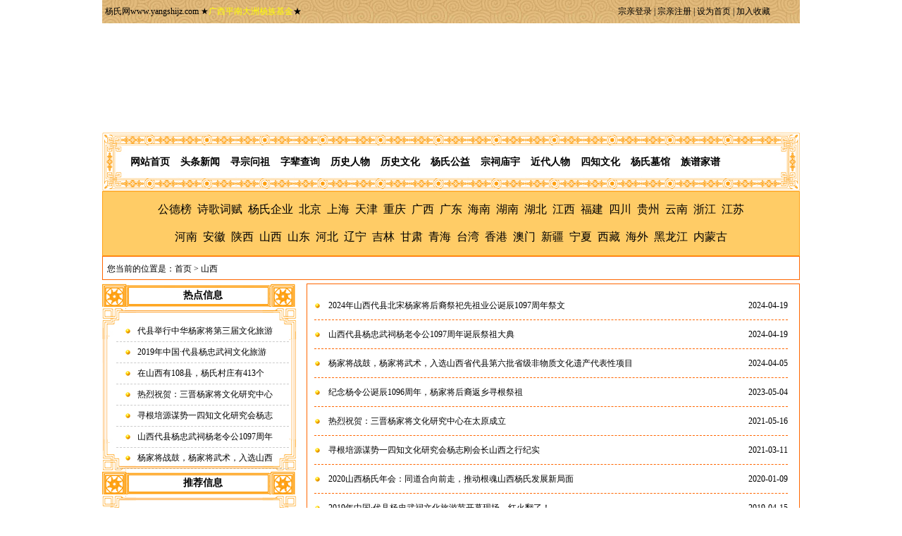

--- FILE ---
content_type: text/html
request_url: https://www.yangshijz.com/shanxi/
body_size: 3529
content:
<!DOCTYPE html PUBLIC "-//W3C//DTD XHTML 1.0 Transitional//EN" "http://www.w3.org/TR/xhtml1/DTD/xhtml1-transitional.dtd">
<html xmlns="http://www.w3.org/1999/xhtml">
<head>
<meta http-equiv="Content-Type" content="text/html; charset=gb2312" />
<title>山西_杨氏网-杨氏宗亲信息传播平台!</title>
<meta name="keywords" content="" />
<meta name="description" content="" />
<link href="/css/style.css" rel="stylesheet" type="text/css" />
</head>
<body>


<style type="text/css">
<!--
.STYLE2 {font-weight: bold}
.STYLE3 {font-size: 16px}
-->
</style>
<div id="box">

<div id="head">

<div id="zxgg">
<div style="float:left; width:670px; text-align:left; padding-left:4px;">杨氏网www.yangshijz.com  ★<a href="/dzyz/"><font color="yellow">广西平南大洲杨族基金</font></a>★</div>
  <div style="float:right; width:300px; text-align:center;"><script src="/e/member/login/loginjs.php"></script>   <a onClick="SetHome(window.location)" href="javascript:void(0)">设为首页</a> | <a onClick="AddFavorite(window.location,document.title)" href="javascript:void(0)">加入收藏</a> </div>
</div>
<script type="text/javascript" language="javascript">
       
//加入收藏
       
function AddFavorite(sURL, sTitle) {
       
sURL = encodeURI(sURL);
try{ 
       
window.external.addFavorite(sURL, sTitle); 
       
}catch(e) { 
       
try{ 
       
window.sidebar.addPanel(sTitle, sURL, ""); 
       
}catch (e) { 
       
alert("加入收藏失败，请使用Ctrl+D进行添加,或手动在浏览器里进行设置.");
       
} 
       
}
       
}
       
//设为首页
       
function SetHome(url){
       
if (document.all) {
       
document.body.style.behavior='url(#default#homepage)';
       
   document.body.setHomePage(url);
       
}else{
       
alert("您好,您的浏览器不支持自动设置页面为首页功能,请您手动在浏览器里设置该页面为首页!");
       
}
}
       
</script> 
<div id="banner"><script src=/d/js/acmsd/thea1.js></script></div>

<div id="nav">

<div id="nav1">
<ul>
<li><a href="/">网站首页</a></li>
<li><a href="/ystt/">头条新闻</a></li><li><a href="/xzwz/">寻宗问祖</a></li><li><a href="/zbcx/">字辈查询</a></li><li><a href="/lsrw/">历史人物</a></li><li><a href="/lswh/">历史文化</a></li><li><a href="/ysgy/">杨氏公益</a></li><li><a href="/zcmy/">宗祠庙宇</a></li><li><a href="/jdrw/">近代人物</a></li><li><a href="/szwh/">四知文化</a></li><li><a href="/symg/">杨氏墓馆</a></li><li><a href="/zpjp/">族谱家谱</a></li></ul>
</div>
</div>

<script>
var _hmt = _hmt || [];
(function() {
  var hm = document.createElement("script");
  hm.src = "https://hm.baidu.com/hm.js?ef1870ff05961b103fa1d6038cf992a8";
  var s = document.getElementsByTagName("script")[0]; 
  s.parentNode.insertBefore(hm, s);
})();
</script>


<table width="990" height="30" border="1" align="center" cellpadding="0" cellspacing="0" bordercolor="FFA113" frame="box" rules="all">
     <tr>
       <td height="30" align="center" valign="top" bgcolor="#FFCC66"><br>
         <font size="3"><a href="/gdb/">公德榜</a>&nbsp;&nbsp;<a href="/sgcf/">诗歌词赋</a>&nbsp;&nbsp;<a href="/ysqy/">杨氏企业</a>&nbsp;&nbsp;<a href="/beijing/">北京</a>&nbsp;&nbsp;<a href="/shanghai/">上海</a>&nbsp;&nbsp;<a href="/tianjin/">天津</a>&nbsp;&nbsp;<a href="/chongqing/">重庆</a>&nbsp;&nbsp;<a href="/guangxi/">广西</a>&nbsp;&nbsp;<a href="/guangdong/">广东</a>&nbsp;&nbsp;<a href="/hainan/">海南</a>&nbsp;&nbsp;<a href="/hunan/">湖南</a>&nbsp;&nbsp;<a href="/hubei/">湖北</a>&nbsp;&nbsp;<a href="/jiangxi/">江西</a>&nbsp;&nbsp;<a href="/fujian/">福建</a>&nbsp;&nbsp;<a href="/sichuan/">四川</a>&nbsp;&nbsp;<a href="/guizhou/">贵州</a>&nbsp;&nbsp;<a href="/yunnan/">云南</a>&nbsp;&nbsp;<a href="/zhejiang/">浙江</a>&nbsp;&nbsp;<a href="/jiangsu/">江苏</a><br>
         <br>
       <a href="/henan/">河南</a>&nbsp;&nbsp;<a href="/anhui/">安徽</a>&nbsp;&nbsp;<a href="/shanxi1/">陕西</a>&nbsp;&nbsp;<a href="/shanxi/">山西</a>&nbsp;&nbsp;<a href="/shandong/">山东</a>&nbsp;&nbsp;<a href="/hebei/">河北</a>&nbsp;&nbsp;<a href="/liaoning/">辽宁</a>&nbsp;&nbsp;<a href="/jilin/">吉林</a>&nbsp;&nbsp;<a href="/gansu/">甘肃</a>&nbsp;&nbsp;<a href="/qinghai/">青海</a>&nbsp;&nbsp;<a href="/taiwan/">台湾</a>&nbsp;&nbsp;<a href="/xianggang/">香港</a>&nbsp;&nbsp;<a href="/aomen/">澳门</a>&nbsp;&nbsp;<a href="/xinjiang/">新疆</a>&nbsp;&nbsp;<a href="/ningxia/">宁夏</a>&nbsp;&nbsp;<a href="/xizang/">西藏</a>&nbsp;&nbsp;<a href="/haiwai/">海外</a>&nbsp;&nbsp;<a href="/heilongjiang/">黑龙江</a>&nbsp;&nbsp;<a href="/neimenggu/">内蒙古</a></font><br>
       <br>
       </strong></span></td>
  </tr>
</table>




<div id="lanmu">
<div id="contentslocal"><div id="locallocal">&nbsp;&nbsp;您当前的位置是：<a href="/index.html">首页</a>&nbsp;>&nbsp;<a href="/shanxi/">山西</a></div></div>
<div id="contentbh">
  <div id="left2">
  
  <div id="ggws"><script src=/d/js/acmsd/thea4.js></script></div>


  <div id="gdb">热点信息</div>
<div id="gdbnr">
<div id="also">

<ul><li><a href="/shanxi/2019-04-15/755.html" title="代县举行中华杨家将第三届文化旅游节暨杨业公诞辰1092周年祭祖大典">代县举行中华杨家将第三届文化旅游</a></li></ul>
<ul><li><a href="/shanxi/2019-04-15/757.html" title="2019年中国·代县杨忠武祠文化旅游节开幕现场，红火翻了！">2019年中国·代县杨忠武祠文化旅游</a></li></ul>
<ul><li><a href="/shanxi/2018-09-19/583.html" title="在山西有108县，杨氏村庄有413个">在山西有108县，杨氏村庄有413个</a></li></ul>
<ul><li><a href="/shanxi/2021-05-16/871.html" title="热烈祝贺：三晋杨家将文化研究中心在太原成立">热烈祝贺：三晋杨家将文化研究中心</a></li></ul>
<ul><li><a href="/shanxi/2021-03-11/852.html" title="寻根培源谋势一四知文化研究会杨志刚会长山西之行纪实">寻根培源谋势一四知文化研究会杨志</a></li></ul>
<ul><li><a href="/shanxi/2024-04-19/917.html" title="山西代县杨忠武祠杨老令公1097周年诞辰祭祖大典">山西代县杨忠武祠杨老令公1097周年</a></li></ul>
<ul><li><a href="/shanxi/2024-04-05/915.html" title="杨家将战鼓，杨家将武术，入选山西省代县第六批省级非物质文化遗产代表性项目">杨家将战鼓，杨家将武术，入选山西</a></li></ul>


</div>
</div>

  <div id="ggws"><script src=/d/js/acmsd/thea5.js></script></div>


<div id="gdb">推荐信息</div>
<div id="gdbnr">
<div id="also">

<ul><li><a href="/shanxi/2017-05-02/302.html" title="热烈祝贺中华杨氏联谊总会山西分会成立">热烈祝贺中华杨氏联谊总会山西分会</a></li></ul>

</div>
</div>





</div>

<div id="boxteamdallcont">
  <div id="teamdallnr">

  
  
  

  <dl><dt><a href="/shanxi/2024-04-19/918.html">2024年山西代县北宋杨家将后裔祭祀先祖业公诞辰1097周年祭文</a></dt><dd>2024-04-19</dd></dl>


  <dl><dt><a href="/shanxi/2024-04-19/917.html">山西代县杨忠武祠杨老令公1097周年诞辰祭祖大典</a></dt><dd>2024-04-19</dd></dl>


  <dl><dt><a href="/shanxi/2024-04-05/915.html">杨家将战鼓，杨家将武术，入选山西省代县第六批省级非物质文化遗产代表性项目</a></dt><dd>2024-04-05</dd></dl>


  <dl><dt><a href="/shanxi/2023-05-04/901.html">纪念杨令公诞辰1096周年，杨家将后裔返乡寻根祭祖</a></dt><dd>2023-05-04</dd></dl>


  <dl><dt><a href="/shanxi/2021-05-16/871.html">热烈祝贺：三晋杨家将文化研究中心在太原成立</a></dt><dd>2021-05-16</dd></dl>


  <dl><dt><a href="/shanxi/2021-03-11/852.html">寻根培源谋势一四知文化研究会杨志刚会长山西之行纪实</a></dt><dd>2021-03-11</dd></dl>


  <dl><dt><a href="/shanxi/2020-01-09/830.html">2020山西杨氏年会：同道合向前走，推动根魂山西杨氏发展新局面</a></dt><dd>2020-01-09</dd></dl>


  <dl><dt><a href="/shanxi/2019-04-15/757.html">2019年中国·代县杨忠武祠文化旅游节开幕现场，红火翻了！</a></dt><dd>2019-04-15</dd></dl>


  <dl><dt><a href="/shanxi/2019-04-15/755.html">代县举行中华杨家将第三届文化旅游节暨杨业公诞辰1092周年祭祖大典</a></dt><dd>2019-04-15</dd></dl>


  <dl><dt><a href="/shanxi/2018-09-19/583.html">在山西有108县，杨氏村庄有413个</a></dt><dd>2018-09-19</dd></dl>


  <dl><dt><a href="/shanxi/2018-04-14/475.html">17家中央省市媒体聚焦忻州代县杨家将后代：留住乡音留住根“美丽乡村”现眼前！</a></dt><dd>2018-04-14</dd></dl>


  <dl><dt><a href="/shanxi/2017-08-14/380.html">凝心聚力 厚积薄发 ——祝贺山西杨氏分会成立100天</a></dt><dd>2017-08-14</dd></dl>


  <dl><dt><a href="/shanxi/2017-07-15/362.html">山西第五届杨氏太极拳国际邀请赛隆重开幕</a></dt><dd>2017-07-15</dd></dl>


  <dl><dt><a href="/shanxi/2017-07-02/356.html">山西代州杨忠武祠理事会山阴戈道分会成立及首次会议</a></dt><dd>2017-07-02</dd></dl>


  <dl><dt><a href="/shanxi/2017-05-02/302.html">热烈祝贺中华杨氏联谊总会山西分会成立</a></dt><dd>2017-05-02</dd></dl>


  
  
  
  
  
  

  
  
  
  </div>
    <div>
    
<table cellpadding="0" width="90%" cellspacing="0" height="40" align="center">
  <tr>
    <td align="left"><div class="epages"></div>
</td>
  </tr>
</table>

    </div>
    </div>
</div>
</div>
<div id="clear"></div>




<div id="copyright" style="padding-bottom:10px; font-size:12px">
Copyright  版权所有 @ 龙韵文化传媒 2013-2025  杨氏网 All Rights Reserved<br />
<p><a href="/wztd.html">网站团队</a> | <a href="/lxwm.html">联系我们</a> | <a href="/gywm.html">关于我们</a> | <a href="/fwtg.html">服务条款</a> | <a href="/bqsm.html">版权声明</a></p>
<img src="http://www.beian.gov.cn/img/ghs.png" width="15" height="15" /><a href="http://www.beian.gov.cn/" target="_blank">桂公网安备 45082102000238号</a> | <a href="http://beian.miit.gov.cn/" target="_blank">桂ICP备17011005号</a> <script src="https://s13.cnzz.com/z_stat.php?id=1267992059&web_id=1267992059" language="JavaScript"></script>
</div>

</div>

</body>
</html>

--- FILE ---
content_type: text/html; charset=gb2312
request_url: https://www.yangshijz.com/e/member/login/loginjs.php
body_size: 104
content:
document.write("<a  href=\"/e/member/register/\">宗亲登录</a> | <a  href=\"/e/member/login\">宗亲注册</a> | ");


--- FILE ---
content_type: text/css
request_url: https://www.yangshijz.com/css/style.css
body_size: 2644
content:
@charset "gb2312";


#mainfive {
	height:190px;
	width:990px;
	margin-bottom:5px;
	background-image:url(../images/gg.jpg);
	background-repeat:no-repeat;
	background-position: left;
}
#fivenav {float:left; height:34px; background-image:url(../images/bgg1.jpg); width:990px; margin-bottom:3px;}
.ddd {
	float:left;
	height:140px;
	padding-bottom:5px;
	padding-top:5px;
	width:920px; margin-left:50px;
}

.ddd ul{}


.ddd  ul li{ float:left; list-style-type: none; width:179px;}







#fiveconten img { height:132px; border:#CCC 5px; width:195px;}
#navwenzifive {
	height:34px;
	width:900px;
	float:left;
	font-size:14px;
	font-family:宋体;
	font-weight:bold;
	line-height:34px;
	padding-left: 50px;
}









body{
	font-size:12px;
	margin-top: 0;
	margin-right: auto;
	margin-bottom: 0;
	margin-left: auto;

}
#also {
	margin:10px;
}
#also ul{
	margin:0px;
	padding:0px;
}
#also li{
	background-image:url(../images/gif-0070.gif);
	background-repeat:no-repeat;
	background-position:5% center;
	line-height:29px;
	padding-left:30px;
	list-style-type:none;
	border-bottom:1px dashed #ccc;
}
a{
	text-decoration:none;
	color:#000;
}
a:hover{
	color:#F00;
}
#box{
	width:990px; margin:0 auto;
}
#banner{
	height:155px;
	width:990px;
}




#zxgg{
	height:33px;
	line-height:33px;
	color:#000;
	background-image:url(../images/123123.jpg);
	background-repeat:repeat-x;
	font-size:12px;
	width: 990px;
}
#nav{
	background-image:url(../images/nav.jpg);
	background-repeat:no-repeat;
	background-position:center;
	height:83px;
	font-size:12px;
	font-family:幼圆;
}
#nav1{
	width:950px;
	height:83px;
	line-height:83px;
	font-weight:bold;
	font-size:14px;
	text-align:center;
	padding-left:40px;
	}
#nav1 ul{
	padding:0px;
	margin:0px;
	display:inline;
}
#nav1 li{
	list-style-type:none;
	float:left;
	margin-right:15px;
	display:inline;
}
#nav1 li a{
	text-decoration:none;
	color:#000;
}
#nav1 li a:hover{
	color:#F00;
}
#content{
	width:990px;
	background-color:#fff;
}
#content1{
	width:990px;
	height:275px;
}
#left1{
	height:275px;
	width:285px;
	float:left;
}
#hydl{
	background-image:url(../images/lbg.jpg);
	background-repeat:no-repeat;
	background-position:center;
	width:285px;
	height:33px;
	line-height:33px;
	text-align:center;
	font-family:"宋体";
	font-size:14px;
	font-weight: bold;
}
#dlk{
	background-image:url(../images/denglu.jpg);
	background-repeat:no-repeat;
	background-position:center;
	height:148px;
	width:270px;
	margin-top:5px;
	padding-top: 20px;
	padding-left: 15px;
}
#zxgg1{
	background-image:url(../images/lbg.jpg);
	background-repeat:no-repeat;
	background-position: left;
	width:285px;
	height:33px;
	line-height:33px;
	text-align:center;
	font-family:"宋体";
	font-size:14px;
	margin-bottom:5px;
	font-weight: bold;
}
#ggnr{
	background-image:url(../images/zxxw.jpg);
	background-repeat:no-repeat;
	width:265px;
	height:233px;
	padding:10px;
}

#middle1{
	float:left;
	height:245px;
	width:420px;
}
#dtu{
	background-image:url(../images/ztu.jpg);
	background-repeat:no-repeat;
	width:420px;
	height:269px;
}
#wxzl{
	background-image:url(../images/wxzl.jpg);
	background-repeat:no-repeat;
	background-position:center;
	height:33px;
	line-height:33px;
	text-align:center;
	font-size:14px;
	font-family:"宋体";
	width:420px;
	margin-top:5px;
	font-weight: bold;
}
#wxzlnr{
	background-image:url(../images/wxzlnr.jpg);
	background-repeat:no-repeat;
	height:202px;
	width:400px;
	margin-top:5px;
	padding:10px;
}

#right1{
	float:left;
	width:285px;
	height:275px;
}
#zjxw{
	background-image:url(../images/ritxbg.jpg);
	background-repeat:no-repeat;
	background-position: right;
	height:33px;
	line-height:33px;
	width:285px;
	text-align:center;
	font-family:"宋体";
	font-size:14px;
	font-weight: bold;
}
#zjxwnr{
	background-image:url(../images/zxxw.jpg);
	background-repeat:no-repeat;
	background-position: right;
	width:265px;
	height:213px;
	margin-top:5px;
	padding:10px;
}

#shipin{
	background-image:url(../images/ritxbg.jpg);
	background-repeat:no-repeat;
	background-position:center;
	height:33px;
	line-height:33px;
	margin-top:5px;
	width:285px;
	text-align:center;
	font-family:"宋体";
	font-size:14px;
	font-weight: bold;
	margin-bottom: 4px;
}
#spnr{
	background-image:url(../images/shipin.jpg);
	background-repeat:no-repeat;
	background-position:center;
	width:285px;
	height:222px;
	margin-top:5px;
	padding-left: 5px;
	display: inline;
}
#gg{
	width:990px;
	height:113px;
	clear:both;
}
#gg img{
	width:990px;
	height:113px;
}
#content2{
	width:990px;
	height:540px;
	margin-top:5px;
}
#left2{
	float:left;
	width:283px;
	height:auto;
	background-color:#FFF;
}
#left3{
	float: left;
	width:283px;
	height:auto; 

}

#left4{
	float: right;
	width:273px;
	height:auto; 

}

#gdb{
	background-image:url(../images/ritxbg.jpg);
	background-repeat:no-repeat;
	background-position: ;
	height:33px;
	line-height:33px;
	width:285px;
	text-align:center;
	font-family:"宋体";
	font-size:14px;
	font-weight: bold;
}
#gdbnr{
	background-image:url(../images/gdbnr.jpg);
	background-repeat:no-repeat;
	background-position: left;
	width:265px;
	height:213px;
	padding:10px;
}
#middle2{
	float: left;
	width:350px;
	height:535px
}
#right2{
	float: right;
	width:350px;
	height:535px
}




#wctitile{
	font-size:14px;
	font-weight:bold;
	height:33px;
	line-height:33px;
	padding-left:35px;
}
#wcyd{
	background-image:url(../images/ddbg.jpg);
	background-repeat:no-repeat;
	background-position: right;
	height:261px;
	width:350px;
	margin-bottom:10px;
}
#gdt{
	background-image:url(../images/gg.jpg);
	background-repeat:no-repeat;
	background-position:center;
	height:212px;
	width:990px;
	clear:both;
}
#hdsy{
	height:50px;
	line-height:50px;
	padding-left:90px;
	font-size:14px;
	font-weight:bold;
}
#gdtu{
	padding:20px;
}
#copyright{
	background-image:url(../images/main_bg1.jpg);
	background-repeat:repeat-x;
	height:65px;
	width:990px;
	text-align:center;
	padding-top:20px;
	font-size:14px; margin:0 auto; margin-top:10px;
}







/*系统栏目模板*/
#lanmu{
	width:990px;
	height:auto;
	margin:0 auto;
	background-color:#fff;
}
#contentslocal {
	height:32px;
	width:988px;
	text-align:left;
	font-size:12px;
	color:#000;
	margin-bottom:5px;
	line-height:34px;
	clear:both;
	border:1px solid #F60;
}
#locallocal {
	height:34px;
	line-height:34px;
	font-size:12px;
}
#contentbh{
	width:990px;
	height:auto;
	margin-top: 0px;
	margin-right: auto;
	margin-bottom: 0px;
	margin-left: auto;
}


#boxteamdallcont {
	width:698px;
	height:auto;
	float:right;
	border:solid 1px #f60;
}

#teamdallnr {
	height:auto;
	float:left;
}
#teamdallnr dl {
	margin:0px;
	padding:0px;
	margin-left:10px;
	margin-top:10px;
}
#teamdallnr dt {
	line-height:40px;
	border-bottom:dashed 1px #f60;
	width:550px;
	list-style-type:none;
	float:left;
	margin-right:2px;
	padding-left:20px;
	background-image:url(../images/gif-0070.gif);
	background-position:left center;
	background-repeat:no-repeat;
}
#teamdallnr dt a{
	color:#000;
	text-decoration:none;
}
#teamdallnr dt a:hover{
	color:#F00;
}
#teamdallnr dd{
	line-height:40px;
	border-bottom:dashed 1px #f60;
	width:100px;
	float:left;
	padding:0px;
	margin:0px; text-align: right
}
#teamdallpage {
	height:70px;
	float:left;
	border-top:dotted 1px #F60;
	width:605px;
	margin-left:35px;
	display: inline;
}
#serachserach{
	height:40px;
	line-height:40px;
}

#clear{
	clear:both;
}











/*搜索结果*/
#boxserachcont {
	width:694px;
	height:629px;
	float:left;
	border:solid 1px #F60;
	margin-left: 5px;
}
#teamdalltitle {
	height:34px;
	line-height:34px;
	width:690px;
	float:left;
	margin-bottom:5px;
	font-size:14px;
	font-family:幼圆;
	font-weight:bold;
	color:#000;
}
#serachnrnr {
	height:572px;
	float:left;
	width:690px;
}
#serachnrnr dl {
	margin:0px;
	padding:0px;
	margin-left:30px;
	margin-top:10px;
	margin-right:20px;
}
#serachnrnr dt {
	line-height:34px;
	border-bottom:dashed 1px #F60;
	width:555px;
	list-style-type:none;
	float:left;
	margin-right:2px;
	padding-left:20px;
	background-image:url(../images/gif-0865.gif);
	background-position:left center;
	background-repeat:no-repeat;
}
#serachnrnr dt a{
	color:#000;
	text-decoration:none;
}
#serachnrnr dt a:hover{
	color:#F00;
}
#serachnrnr dd{
	line-height:34px;
	border-bottom:dashed 1px #F60;
}
#teamdallpage {
	height:70px;
	float:left;
	border-top:dotted 1px #F60;
	width:640px;
	display: inline;
}
#ssjg{
	height:633px;
	width:990px;
}



#bdshare{ margin-left:50px; margin-top:10px;}

.ggws{ padding-bottom:10px;}

.comment { margin:10px; border-top:1px dotted #bcd1e2}
.comment .hd { text-align:left; font-size:14px; font-weight:bold; color: #FF0000; border-bottom:1px dotted #bcd1e2; padding:5px 0 5px 5px;}
.comment .hd .fr { float:right; display:inline; margin-right:5px; font-size:12px; font-weight:normal; color:#666;}
.comment .hd .fr em { color:#d00;}
.comment .item p { margin-bottom:5px; text-align:left;}
.comment .item { border-bottom:1px dotted #bcd1e2; padding:5px;}
.comment .item .floor { color:#f50; font-weight:bold;}
.comment .item .user { color:#3366cc;}

.comment_write { text-align:left; margin-left:10px; margin-bottom:10px;}
.comment_write .hdt { padding-left:4px; text-align:left; color: #FF0000; font-size:14px; font-weight:bold; height:30px; line-height:30px;}
.comment_input { width:675px; padding:2px 5px; line-height:20px; color:#444; height:90px; border:1px solid #ddd;}
.comment_login { margin-top:8px; color:#666; line-height:20px; overflow: hidden}
.comment_login .left { display:inline; float:left; margin-left:5px;}
.comment_login .login_test { border:1px solid #ddd; height:18px; line-height:18px; width:80px;}
.comment_login .send { background:url(../images/live_bg.png) no-repeat -228px -32px; width:68px; height:22px; color:#7d4800; font-size:12px; border:0; cursor:pointer; line-height:22px; font-weight:bold;}









/*neirong*/
#boxcontent{
	height:auto;
	width:990px;
	clear:both;
}

#contentcontent {
	width:703px;
	float:left;
	height: auto;
	border: 1px solid #F60;
	margin-right:5px;
}

#contentsabc {
	height:auto;
	width:660px;
	float:left;
	padding-left:10px;
	padding-right:10px;
	padding-top:7px;
}
#contentsabctitle { height:45px; width:673px; float:left; font-size:14px; text-align:center; line-height:45px; font-weight:bold; color:#000;}
#contentsabcdate { height:35px; width:673px; float:left; font-size:12px; text-align:center; line-height:35px; border-bottom:1px solid #c90;}
#datedate { float:left; height:35px; width:165px; text-align:center;}
#author { float:left; height:35px; width:165px; text-align:center;}
#source { float:left; height:35px; width:165px; text-align:center;}
#attach { float:left; height:35px; width:165px; text-align:center;}
#contentsabctxt { float:left; font-size:12px; height:auto; width:673px; line-height:28px; text-indent:2em; color:#333; margin-top:7px;}
#contentsabcagepage { float:left; font-size:12px; height:45px; width:673px; line-height:45px; font-size:12px; margin-top:5px; text-align:center; border-bottom:1px solid #F60;}
#contentsabcagedigg { float:left; font-size:12px; height:52px; width:673px; line-height:52px; font-size:12px; margin-top:5px;}
#contentsabcagestar { float:left; font-size:12px; height:62px; width:673px; line-height:62px; font-size:12px; margin-top:5px; border-bottom:1px solid #F60;}
#contentsabcdsx {float:left; font-size:12px; height:60px; width:673px; line-height:30px; margin-top:5px;}
#xiangguanwenzhang { float:left; font-size:14px; height:30px; line-height:30px; width:673px; margin-top:5px; font-weight:bold;}
#wenzhangline { float:left; font-size:12px; color:#333; height:100px; width:673px; margin-top:5px; border-bottom:1px solid #F60;}
#wenzhangline ul { margin:0px; padding:0px; margin-left:10px; }
#wenzhangline ul li { margin-top:5px; line-height:27px; list-style-type:none; list-style-image:url(../images/gif-0070.gif); margin-left:10px;}
#wangyepinglun {
	height:auto;
	width:673px;
	color:#333;
	margin-top:3px;
	float:left;
	
}
#pingluntitle { border-bottom:solid 1px #F60; float:left; color:#000; font-weight:bold; font-size:14px; line-height:30px; height:30px; width:673px;}
#ssssq{
	float:left;
}













.logoBox	{ width:990px; margin:0 auto }
.logoBox dl	{  border:1px  #e2e2e2 solid;}

.logoBox dt	{
	background:url(../images/item_3.gif) repeat-x; height:30px; line-height:32px; overflow:hidden; font-size:16px; font-weight:bold; color: #FF9E0D; text-indent:12px;_padding-left:12px;
	
}

.logoBox dd	{
	width:960px;  padding:10px; line-height:1.8;
	 border-top:none; text-align:left
	
}
#contentsabctxt img{ max-width:100% !important}
